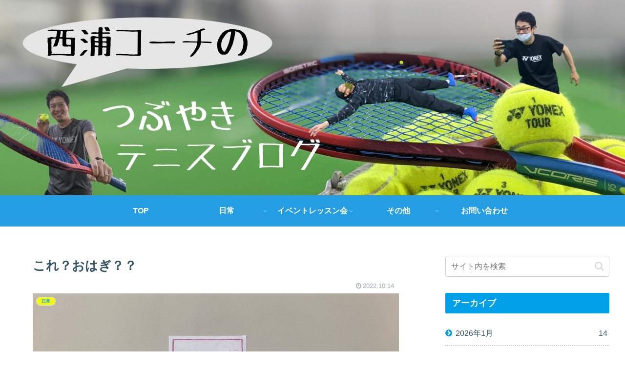

--- FILE ---
content_type: text/html; charset=utf-8
request_url: https://www.google.com/recaptcha/api2/anchor?ar=1&k=6LcSO7kaAAAAAPASZO-1hAaStN1Mq2gTb6tMO2Hz&co=aHR0cHM6Ly90dWJ1eWFraXRlbm5pcy5jb206NDQz&hl=en&v=PoyoqOPhxBO7pBk68S4YbpHZ&size=invisible&badge=inline&anchor-ms=20000&execute-ms=30000&cb=xxeudpguz40d
body_size: 48646
content:
<!DOCTYPE HTML><html dir="ltr" lang="en"><head><meta http-equiv="Content-Type" content="text/html; charset=UTF-8">
<meta http-equiv="X-UA-Compatible" content="IE=edge">
<title>reCAPTCHA</title>
<style type="text/css">
/* cyrillic-ext */
@font-face {
  font-family: 'Roboto';
  font-style: normal;
  font-weight: 400;
  font-stretch: 100%;
  src: url(//fonts.gstatic.com/s/roboto/v48/KFO7CnqEu92Fr1ME7kSn66aGLdTylUAMa3GUBHMdazTgWw.woff2) format('woff2');
  unicode-range: U+0460-052F, U+1C80-1C8A, U+20B4, U+2DE0-2DFF, U+A640-A69F, U+FE2E-FE2F;
}
/* cyrillic */
@font-face {
  font-family: 'Roboto';
  font-style: normal;
  font-weight: 400;
  font-stretch: 100%;
  src: url(//fonts.gstatic.com/s/roboto/v48/KFO7CnqEu92Fr1ME7kSn66aGLdTylUAMa3iUBHMdazTgWw.woff2) format('woff2');
  unicode-range: U+0301, U+0400-045F, U+0490-0491, U+04B0-04B1, U+2116;
}
/* greek-ext */
@font-face {
  font-family: 'Roboto';
  font-style: normal;
  font-weight: 400;
  font-stretch: 100%;
  src: url(//fonts.gstatic.com/s/roboto/v48/KFO7CnqEu92Fr1ME7kSn66aGLdTylUAMa3CUBHMdazTgWw.woff2) format('woff2');
  unicode-range: U+1F00-1FFF;
}
/* greek */
@font-face {
  font-family: 'Roboto';
  font-style: normal;
  font-weight: 400;
  font-stretch: 100%;
  src: url(//fonts.gstatic.com/s/roboto/v48/KFO7CnqEu92Fr1ME7kSn66aGLdTylUAMa3-UBHMdazTgWw.woff2) format('woff2');
  unicode-range: U+0370-0377, U+037A-037F, U+0384-038A, U+038C, U+038E-03A1, U+03A3-03FF;
}
/* math */
@font-face {
  font-family: 'Roboto';
  font-style: normal;
  font-weight: 400;
  font-stretch: 100%;
  src: url(//fonts.gstatic.com/s/roboto/v48/KFO7CnqEu92Fr1ME7kSn66aGLdTylUAMawCUBHMdazTgWw.woff2) format('woff2');
  unicode-range: U+0302-0303, U+0305, U+0307-0308, U+0310, U+0312, U+0315, U+031A, U+0326-0327, U+032C, U+032F-0330, U+0332-0333, U+0338, U+033A, U+0346, U+034D, U+0391-03A1, U+03A3-03A9, U+03B1-03C9, U+03D1, U+03D5-03D6, U+03F0-03F1, U+03F4-03F5, U+2016-2017, U+2034-2038, U+203C, U+2040, U+2043, U+2047, U+2050, U+2057, U+205F, U+2070-2071, U+2074-208E, U+2090-209C, U+20D0-20DC, U+20E1, U+20E5-20EF, U+2100-2112, U+2114-2115, U+2117-2121, U+2123-214F, U+2190, U+2192, U+2194-21AE, U+21B0-21E5, U+21F1-21F2, U+21F4-2211, U+2213-2214, U+2216-22FF, U+2308-230B, U+2310, U+2319, U+231C-2321, U+2336-237A, U+237C, U+2395, U+239B-23B7, U+23D0, U+23DC-23E1, U+2474-2475, U+25AF, U+25B3, U+25B7, U+25BD, U+25C1, U+25CA, U+25CC, U+25FB, U+266D-266F, U+27C0-27FF, U+2900-2AFF, U+2B0E-2B11, U+2B30-2B4C, U+2BFE, U+3030, U+FF5B, U+FF5D, U+1D400-1D7FF, U+1EE00-1EEFF;
}
/* symbols */
@font-face {
  font-family: 'Roboto';
  font-style: normal;
  font-weight: 400;
  font-stretch: 100%;
  src: url(//fonts.gstatic.com/s/roboto/v48/KFO7CnqEu92Fr1ME7kSn66aGLdTylUAMaxKUBHMdazTgWw.woff2) format('woff2');
  unicode-range: U+0001-000C, U+000E-001F, U+007F-009F, U+20DD-20E0, U+20E2-20E4, U+2150-218F, U+2190, U+2192, U+2194-2199, U+21AF, U+21E6-21F0, U+21F3, U+2218-2219, U+2299, U+22C4-22C6, U+2300-243F, U+2440-244A, U+2460-24FF, U+25A0-27BF, U+2800-28FF, U+2921-2922, U+2981, U+29BF, U+29EB, U+2B00-2BFF, U+4DC0-4DFF, U+FFF9-FFFB, U+10140-1018E, U+10190-1019C, U+101A0, U+101D0-101FD, U+102E0-102FB, U+10E60-10E7E, U+1D2C0-1D2D3, U+1D2E0-1D37F, U+1F000-1F0FF, U+1F100-1F1AD, U+1F1E6-1F1FF, U+1F30D-1F30F, U+1F315, U+1F31C, U+1F31E, U+1F320-1F32C, U+1F336, U+1F378, U+1F37D, U+1F382, U+1F393-1F39F, U+1F3A7-1F3A8, U+1F3AC-1F3AF, U+1F3C2, U+1F3C4-1F3C6, U+1F3CA-1F3CE, U+1F3D4-1F3E0, U+1F3ED, U+1F3F1-1F3F3, U+1F3F5-1F3F7, U+1F408, U+1F415, U+1F41F, U+1F426, U+1F43F, U+1F441-1F442, U+1F444, U+1F446-1F449, U+1F44C-1F44E, U+1F453, U+1F46A, U+1F47D, U+1F4A3, U+1F4B0, U+1F4B3, U+1F4B9, U+1F4BB, U+1F4BF, U+1F4C8-1F4CB, U+1F4D6, U+1F4DA, U+1F4DF, U+1F4E3-1F4E6, U+1F4EA-1F4ED, U+1F4F7, U+1F4F9-1F4FB, U+1F4FD-1F4FE, U+1F503, U+1F507-1F50B, U+1F50D, U+1F512-1F513, U+1F53E-1F54A, U+1F54F-1F5FA, U+1F610, U+1F650-1F67F, U+1F687, U+1F68D, U+1F691, U+1F694, U+1F698, U+1F6AD, U+1F6B2, U+1F6B9-1F6BA, U+1F6BC, U+1F6C6-1F6CF, U+1F6D3-1F6D7, U+1F6E0-1F6EA, U+1F6F0-1F6F3, U+1F6F7-1F6FC, U+1F700-1F7FF, U+1F800-1F80B, U+1F810-1F847, U+1F850-1F859, U+1F860-1F887, U+1F890-1F8AD, U+1F8B0-1F8BB, U+1F8C0-1F8C1, U+1F900-1F90B, U+1F93B, U+1F946, U+1F984, U+1F996, U+1F9E9, U+1FA00-1FA6F, U+1FA70-1FA7C, U+1FA80-1FA89, U+1FA8F-1FAC6, U+1FACE-1FADC, U+1FADF-1FAE9, U+1FAF0-1FAF8, U+1FB00-1FBFF;
}
/* vietnamese */
@font-face {
  font-family: 'Roboto';
  font-style: normal;
  font-weight: 400;
  font-stretch: 100%;
  src: url(//fonts.gstatic.com/s/roboto/v48/KFO7CnqEu92Fr1ME7kSn66aGLdTylUAMa3OUBHMdazTgWw.woff2) format('woff2');
  unicode-range: U+0102-0103, U+0110-0111, U+0128-0129, U+0168-0169, U+01A0-01A1, U+01AF-01B0, U+0300-0301, U+0303-0304, U+0308-0309, U+0323, U+0329, U+1EA0-1EF9, U+20AB;
}
/* latin-ext */
@font-face {
  font-family: 'Roboto';
  font-style: normal;
  font-weight: 400;
  font-stretch: 100%;
  src: url(//fonts.gstatic.com/s/roboto/v48/KFO7CnqEu92Fr1ME7kSn66aGLdTylUAMa3KUBHMdazTgWw.woff2) format('woff2');
  unicode-range: U+0100-02BA, U+02BD-02C5, U+02C7-02CC, U+02CE-02D7, U+02DD-02FF, U+0304, U+0308, U+0329, U+1D00-1DBF, U+1E00-1E9F, U+1EF2-1EFF, U+2020, U+20A0-20AB, U+20AD-20C0, U+2113, U+2C60-2C7F, U+A720-A7FF;
}
/* latin */
@font-face {
  font-family: 'Roboto';
  font-style: normal;
  font-weight: 400;
  font-stretch: 100%;
  src: url(//fonts.gstatic.com/s/roboto/v48/KFO7CnqEu92Fr1ME7kSn66aGLdTylUAMa3yUBHMdazQ.woff2) format('woff2');
  unicode-range: U+0000-00FF, U+0131, U+0152-0153, U+02BB-02BC, U+02C6, U+02DA, U+02DC, U+0304, U+0308, U+0329, U+2000-206F, U+20AC, U+2122, U+2191, U+2193, U+2212, U+2215, U+FEFF, U+FFFD;
}
/* cyrillic-ext */
@font-face {
  font-family: 'Roboto';
  font-style: normal;
  font-weight: 500;
  font-stretch: 100%;
  src: url(//fonts.gstatic.com/s/roboto/v48/KFO7CnqEu92Fr1ME7kSn66aGLdTylUAMa3GUBHMdazTgWw.woff2) format('woff2');
  unicode-range: U+0460-052F, U+1C80-1C8A, U+20B4, U+2DE0-2DFF, U+A640-A69F, U+FE2E-FE2F;
}
/* cyrillic */
@font-face {
  font-family: 'Roboto';
  font-style: normal;
  font-weight: 500;
  font-stretch: 100%;
  src: url(//fonts.gstatic.com/s/roboto/v48/KFO7CnqEu92Fr1ME7kSn66aGLdTylUAMa3iUBHMdazTgWw.woff2) format('woff2');
  unicode-range: U+0301, U+0400-045F, U+0490-0491, U+04B0-04B1, U+2116;
}
/* greek-ext */
@font-face {
  font-family: 'Roboto';
  font-style: normal;
  font-weight: 500;
  font-stretch: 100%;
  src: url(//fonts.gstatic.com/s/roboto/v48/KFO7CnqEu92Fr1ME7kSn66aGLdTylUAMa3CUBHMdazTgWw.woff2) format('woff2');
  unicode-range: U+1F00-1FFF;
}
/* greek */
@font-face {
  font-family: 'Roboto';
  font-style: normal;
  font-weight: 500;
  font-stretch: 100%;
  src: url(//fonts.gstatic.com/s/roboto/v48/KFO7CnqEu92Fr1ME7kSn66aGLdTylUAMa3-UBHMdazTgWw.woff2) format('woff2');
  unicode-range: U+0370-0377, U+037A-037F, U+0384-038A, U+038C, U+038E-03A1, U+03A3-03FF;
}
/* math */
@font-face {
  font-family: 'Roboto';
  font-style: normal;
  font-weight: 500;
  font-stretch: 100%;
  src: url(//fonts.gstatic.com/s/roboto/v48/KFO7CnqEu92Fr1ME7kSn66aGLdTylUAMawCUBHMdazTgWw.woff2) format('woff2');
  unicode-range: U+0302-0303, U+0305, U+0307-0308, U+0310, U+0312, U+0315, U+031A, U+0326-0327, U+032C, U+032F-0330, U+0332-0333, U+0338, U+033A, U+0346, U+034D, U+0391-03A1, U+03A3-03A9, U+03B1-03C9, U+03D1, U+03D5-03D6, U+03F0-03F1, U+03F4-03F5, U+2016-2017, U+2034-2038, U+203C, U+2040, U+2043, U+2047, U+2050, U+2057, U+205F, U+2070-2071, U+2074-208E, U+2090-209C, U+20D0-20DC, U+20E1, U+20E5-20EF, U+2100-2112, U+2114-2115, U+2117-2121, U+2123-214F, U+2190, U+2192, U+2194-21AE, U+21B0-21E5, U+21F1-21F2, U+21F4-2211, U+2213-2214, U+2216-22FF, U+2308-230B, U+2310, U+2319, U+231C-2321, U+2336-237A, U+237C, U+2395, U+239B-23B7, U+23D0, U+23DC-23E1, U+2474-2475, U+25AF, U+25B3, U+25B7, U+25BD, U+25C1, U+25CA, U+25CC, U+25FB, U+266D-266F, U+27C0-27FF, U+2900-2AFF, U+2B0E-2B11, U+2B30-2B4C, U+2BFE, U+3030, U+FF5B, U+FF5D, U+1D400-1D7FF, U+1EE00-1EEFF;
}
/* symbols */
@font-face {
  font-family: 'Roboto';
  font-style: normal;
  font-weight: 500;
  font-stretch: 100%;
  src: url(//fonts.gstatic.com/s/roboto/v48/KFO7CnqEu92Fr1ME7kSn66aGLdTylUAMaxKUBHMdazTgWw.woff2) format('woff2');
  unicode-range: U+0001-000C, U+000E-001F, U+007F-009F, U+20DD-20E0, U+20E2-20E4, U+2150-218F, U+2190, U+2192, U+2194-2199, U+21AF, U+21E6-21F0, U+21F3, U+2218-2219, U+2299, U+22C4-22C6, U+2300-243F, U+2440-244A, U+2460-24FF, U+25A0-27BF, U+2800-28FF, U+2921-2922, U+2981, U+29BF, U+29EB, U+2B00-2BFF, U+4DC0-4DFF, U+FFF9-FFFB, U+10140-1018E, U+10190-1019C, U+101A0, U+101D0-101FD, U+102E0-102FB, U+10E60-10E7E, U+1D2C0-1D2D3, U+1D2E0-1D37F, U+1F000-1F0FF, U+1F100-1F1AD, U+1F1E6-1F1FF, U+1F30D-1F30F, U+1F315, U+1F31C, U+1F31E, U+1F320-1F32C, U+1F336, U+1F378, U+1F37D, U+1F382, U+1F393-1F39F, U+1F3A7-1F3A8, U+1F3AC-1F3AF, U+1F3C2, U+1F3C4-1F3C6, U+1F3CA-1F3CE, U+1F3D4-1F3E0, U+1F3ED, U+1F3F1-1F3F3, U+1F3F5-1F3F7, U+1F408, U+1F415, U+1F41F, U+1F426, U+1F43F, U+1F441-1F442, U+1F444, U+1F446-1F449, U+1F44C-1F44E, U+1F453, U+1F46A, U+1F47D, U+1F4A3, U+1F4B0, U+1F4B3, U+1F4B9, U+1F4BB, U+1F4BF, U+1F4C8-1F4CB, U+1F4D6, U+1F4DA, U+1F4DF, U+1F4E3-1F4E6, U+1F4EA-1F4ED, U+1F4F7, U+1F4F9-1F4FB, U+1F4FD-1F4FE, U+1F503, U+1F507-1F50B, U+1F50D, U+1F512-1F513, U+1F53E-1F54A, U+1F54F-1F5FA, U+1F610, U+1F650-1F67F, U+1F687, U+1F68D, U+1F691, U+1F694, U+1F698, U+1F6AD, U+1F6B2, U+1F6B9-1F6BA, U+1F6BC, U+1F6C6-1F6CF, U+1F6D3-1F6D7, U+1F6E0-1F6EA, U+1F6F0-1F6F3, U+1F6F7-1F6FC, U+1F700-1F7FF, U+1F800-1F80B, U+1F810-1F847, U+1F850-1F859, U+1F860-1F887, U+1F890-1F8AD, U+1F8B0-1F8BB, U+1F8C0-1F8C1, U+1F900-1F90B, U+1F93B, U+1F946, U+1F984, U+1F996, U+1F9E9, U+1FA00-1FA6F, U+1FA70-1FA7C, U+1FA80-1FA89, U+1FA8F-1FAC6, U+1FACE-1FADC, U+1FADF-1FAE9, U+1FAF0-1FAF8, U+1FB00-1FBFF;
}
/* vietnamese */
@font-face {
  font-family: 'Roboto';
  font-style: normal;
  font-weight: 500;
  font-stretch: 100%;
  src: url(//fonts.gstatic.com/s/roboto/v48/KFO7CnqEu92Fr1ME7kSn66aGLdTylUAMa3OUBHMdazTgWw.woff2) format('woff2');
  unicode-range: U+0102-0103, U+0110-0111, U+0128-0129, U+0168-0169, U+01A0-01A1, U+01AF-01B0, U+0300-0301, U+0303-0304, U+0308-0309, U+0323, U+0329, U+1EA0-1EF9, U+20AB;
}
/* latin-ext */
@font-face {
  font-family: 'Roboto';
  font-style: normal;
  font-weight: 500;
  font-stretch: 100%;
  src: url(//fonts.gstatic.com/s/roboto/v48/KFO7CnqEu92Fr1ME7kSn66aGLdTylUAMa3KUBHMdazTgWw.woff2) format('woff2');
  unicode-range: U+0100-02BA, U+02BD-02C5, U+02C7-02CC, U+02CE-02D7, U+02DD-02FF, U+0304, U+0308, U+0329, U+1D00-1DBF, U+1E00-1E9F, U+1EF2-1EFF, U+2020, U+20A0-20AB, U+20AD-20C0, U+2113, U+2C60-2C7F, U+A720-A7FF;
}
/* latin */
@font-face {
  font-family: 'Roboto';
  font-style: normal;
  font-weight: 500;
  font-stretch: 100%;
  src: url(//fonts.gstatic.com/s/roboto/v48/KFO7CnqEu92Fr1ME7kSn66aGLdTylUAMa3yUBHMdazQ.woff2) format('woff2');
  unicode-range: U+0000-00FF, U+0131, U+0152-0153, U+02BB-02BC, U+02C6, U+02DA, U+02DC, U+0304, U+0308, U+0329, U+2000-206F, U+20AC, U+2122, U+2191, U+2193, U+2212, U+2215, U+FEFF, U+FFFD;
}
/* cyrillic-ext */
@font-face {
  font-family: 'Roboto';
  font-style: normal;
  font-weight: 900;
  font-stretch: 100%;
  src: url(//fonts.gstatic.com/s/roboto/v48/KFO7CnqEu92Fr1ME7kSn66aGLdTylUAMa3GUBHMdazTgWw.woff2) format('woff2');
  unicode-range: U+0460-052F, U+1C80-1C8A, U+20B4, U+2DE0-2DFF, U+A640-A69F, U+FE2E-FE2F;
}
/* cyrillic */
@font-face {
  font-family: 'Roboto';
  font-style: normal;
  font-weight: 900;
  font-stretch: 100%;
  src: url(//fonts.gstatic.com/s/roboto/v48/KFO7CnqEu92Fr1ME7kSn66aGLdTylUAMa3iUBHMdazTgWw.woff2) format('woff2');
  unicode-range: U+0301, U+0400-045F, U+0490-0491, U+04B0-04B1, U+2116;
}
/* greek-ext */
@font-face {
  font-family: 'Roboto';
  font-style: normal;
  font-weight: 900;
  font-stretch: 100%;
  src: url(//fonts.gstatic.com/s/roboto/v48/KFO7CnqEu92Fr1ME7kSn66aGLdTylUAMa3CUBHMdazTgWw.woff2) format('woff2');
  unicode-range: U+1F00-1FFF;
}
/* greek */
@font-face {
  font-family: 'Roboto';
  font-style: normal;
  font-weight: 900;
  font-stretch: 100%;
  src: url(//fonts.gstatic.com/s/roboto/v48/KFO7CnqEu92Fr1ME7kSn66aGLdTylUAMa3-UBHMdazTgWw.woff2) format('woff2');
  unicode-range: U+0370-0377, U+037A-037F, U+0384-038A, U+038C, U+038E-03A1, U+03A3-03FF;
}
/* math */
@font-face {
  font-family: 'Roboto';
  font-style: normal;
  font-weight: 900;
  font-stretch: 100%;
  src: url(//fonts.gstatic.com/s/roboto/v48/KFO7CnqEu92Fr1ME7kSn66aGLdTylUAMawCUBHMdazTgWw.woff2) format('woff2');
  unicode-range: U+0302-0303, U+0305, U+0307-0308, U+0310, U+0312, U+0315, U+031A, U+0326-0327, U+032C, U+032F-0330, U+0332-0333, U+0338, U+033A, U+0346, U+034D, U+0391-03A1, U+03A3-03A9, U+03B1-03C9, U+03D1, U+03D5-03D6, U+03F0-03F1, U+03F4-03F5, U+2016-2017, U+2034-2038, U+203C, U+2040, U+2043, U+2047, U+2050, U+2057, U+205F, U+2070-2071, U+2074-208E, U+2090-209C, U+20D0-20DC, U+20E1, U+20E5-20EF, U+2100-2112, U+2114-2115, U+2117-2121, U+2123-214F, U+2190, U+2192, U+2194-21AE, U+21B0-21E5, U+21F1-21F2, U+21F4-2211, U+2213-2214, U+2216-22FF, U+2308-230B, U+2310, U+2319, U+231C-2321, U+2336-237A, U+237C, U+2395, U+239B-23B7, U+23D0, U+23DC-23E1, U+2474-2475, U+25AF, U+25B3, U+25B7, U+25BD, U+25C1, U+25CA, U+25CC, U+25FB, U+266D-266F, U+27C0-27FF, U+2900-2AFF, U+2B0E-2B11, U+2B30-2B4C, U+2BFE, U+3030, U+FF5B, U+FF5D, U+1D400-1D7FF, U+1EE00-1EEFF;
}
/* symbols */
@font-face {
  font-family: 'Roboto';
  font-style: normal;
  font-weight: 900;
  font-stretch: 100%;
  src: url(//fonts.gstatic.com/s/roboto/v48/KFO7CnqEu92Fr1ME7kSn66aGLdTylUAMaxKUBHMdazTgWw.woff2) format('woff2');
  unicode-range: U+0001-000C, U+000E-001F, U+007F-009F, U+20DD-20E0, U+20E2-20E4, U+2150-218F, U+2190, U+2192, U+2194-2199, U+21AF, U+21E6-21F0, U+21F3, U+2218-2219, U+2299, U+22C4-22C6, U+2300-243F, U+2440-244A, U+2460-24FF, U+25A0-27BF, U+2800-28FF, U+2921-2922, U+2981, U+29BF, U+29EB, U+2B00-2BFF, U+4DC0-4DFF, U+FFF9-FFFB, U+10140-1018E, U+10190-1019C, U+101A0, U+101D0-101FD, U+102E0-102FB, U+10E60-10E7E, U+1D2C0-1D2D3, U+1D2E0-1D37F, U+1F000-1F0FF, U+1F100-1F1AD, U+1F1E6-1F1FF, U+1F30D-1F30F, U+1F315, U+1F31C, U+1F31E, U+1F320-1F32C, U+1F336, U+1F378, U+1F37D, U+1F382, U+1F393-1F39F, U+1F3A7-1F3A8, U+1F3AC-1F3AF, U+1F3C2, U+1F3C4-1F3C6, U+1F3CA-1F3CE, U+1F3D4-1F3E0, U+1F3ED, U+1F3F1-1F3F3, U+1F3F5-1F3F7, U+1F408, U+1F415, U+1F41F, U+1F426, U+1F43F, U+1F441-1F442, U+1F444, U+1F446-1F449, U+1F44C-1F44E, U+1F453, U+1F46A, U+1F47D, U+1F4A3, U+1F4B0, U+1F4B3, U+1F4B9, U+1F4BB, U+1F4BF, U+1F4C8-1F4CB, U+1F4D6, U+1F4DA, U+1F4DF, U+1F4E3-1F4E6, U+1F4EA-1F4ED, U+1F4F7, U+1F4F9-1F4FB, U+1F4FD-1F4FE, U+1F503, U+1F507-1F50B, U+1F50D, U+1F512-1F513, U+1F53E-1F54A, U+1F54F-1F5FA, U+1F610, U+1F650-1F67F, U+1F687, U+1F68D, U+1F691, U+1F694, U+1F698, U+1F6AD, U+1F6B2, U+1F6B9-1F6BA, U+1F6BC, U+1F6C6-1F6CF, U+1F6D3-1F6D7, U+1F6E0-1F6EA, U+1F6F0-1F6F3, U+1F6F7-1F6FC, U+1F700-1F7FF, U+1F800-1F80B, U+1F810-1F847, U+1F850-1F859, U+1F860-1F887, U+1F890-1F8AD, U+1F8B0-1F8BB, U+1F8C0-1F8C1, U+1F900-1F90B, U+1F93B, U+1F946, U+1F984, U+1F996, U+1F9E9, U+1FA00-1FA6F, U+1FA70-1FA7C, U+1FA80-1FA89, U+1FA8F-1FAC6, U+1FACE-1FADC, U+1FADF-1FAE9, U+1FAF0-1FAF8, U+1FB00-1FBFF;
}
/* vietnamese */
@font-face {
  font-family: 'Roboto';
  font-style: normal;
  font-weight: 900;
  font-stretch: 100%;
  src: url(//fonts.gstatic.com/s/roboto/v48/KFO7CnqEu92Fr1ME7kSn66aGLdTylUAMa3OUBHMdazTgWw.woff2) format('woff2');
  unicode-range: U+0102-0103, U+0110-0111, U+0128-0129, U+0168-0169, U+01A0-01A1, U+01AF-01B0, U+0300-0301, U+0303-0304, U+0308-0309, U+0323, U+0329, U+1EA0-1EF9, U+20AB;
}
/* latin-ext */
@font-face {
  font-family: 'Roboto';
  font-style: normal;
  font-weight: 900;
  font-stretch: 100%;
  src: url(//fonts.gstatic.com/s/roboto/v48/KFO7CnqEu92Fr1ME7kSn66aGLdTylUAMa3KUBHMdazTgWw.woff2) format('woff2');
  unicode-range: U+0100-02BA, U+02BD-02C5, U+02C7-02CC, U+02CE-02D7, U+02DD-02FF, U+0304, U+0308, U+0329, U+1D00-1DBF, U+1E00-1E9F, U+1EF2-1EFF, U+2020, U+20A0-20AB, U+20AD-20C0, U+2113, U+2C60-2C7F, U+A720-A7FF;
}
/* latin */
@font-face {
  font-family: 'Roboto';
  font-style: normal;
  font-weight: 900;
  font-stretch: 100%;
  src: url(//fonts.gstatic.com/s/roboto/v48/KFO7CnqEu92Fr1ME7kSn66aGLdTylUAMa3yUBHMdazQ.woff2) format('woff2');
  unicode-range: U+0000-00FF, U+0131, U+0152-0153, U+02BB-02BC, U+02C6, U+02DA, U+02DC, U+0304, U+0308, U+0329, U+2000-206F, U+20AC, U+2122, U+2191, U+2193, U+2212, U+2215, U+FEFF, U+FFFD;
}

</style>
<link rel="stylesheet" type="text/css" href="https://www.gstatic.com/recaptcha/releases/PoyoqOPhxBO7pBk68S4YbpHZ/styles__ltr.css">
<script nonce="rPz-TQlghoUoyhNvL7oXnA" type="text/javascript">window['__recaptcha_api'] = 'https://www.google.com/recaptcha/api2/';</script>
<script type="text/javascript" src="https://www.gstatic.com/recaptcha/releases/PoyoqOPhxBO7pBk68S4YbpHZ/recaptcha__en.js" nonce="rPz-TQlghoUoyhNvL7oXnA">
      
    </script></head>
<body><div id="rc-anchor-alert" class="rc-anchor-alert"></div>
<input type="hidden" id="recaptcha-token" value="[base64]">
<script type="text/javascript" nonce="rPz-TQlghoUoyhNvL7oXnA">
      recaptcha.anchor.Main.init("[\x22ainput\x22,[\x22bgdata\x22,\x22\x22,\[base64]/[base64]/[base64]/[base64]/[base64]/[base64]/[base64]/[base64]/[base64]/[base64]\\u003d\x22,\[base64]\\u003d\x22,\x22KcOWe8KgYMKCdsOjFipLW8OSw6TDtMOowpvCj8KHbXtibMKAeVdPwrDDmsKVwrPCjMKYB8OPGDhsVAYTc3tSbsOAUMKZwrfCpsKWwqgEw77CqMOtw6hRfcOeYMOJbsOdw7Qew5/ChMOewqzDsMOswpspJUPCl1bChcORb1PCp8K1w7DDtybDr0bCjcK6wo1yJ8OvXMOzw7PCnybDlgZ5wo/Do8KrUcO9w7nDvsOBw7RJMMOtw5rDmcOcN8Kmwr5QdMKAejvDk8Kqw4bCiycSw4HDhMKTaGXDm2XDs8Kqw4V0w4oDMMKRw55AesOtdxrCvMK/[base64]/[base64]/woFLWTUCwoHDmWzCsypzU8KScsKAwrDCicOIw60iwoLCk8K4w7MbQiddESZhwoVTw47DqcO5fMKEJA3CjcKFwpXDtMObLMOYT8OeFMKhasK8aAHDlBjCqzbDgE3CksOTNQzDhlrDhcK9w4EmwpLDiQN4wpXDsMOXQ8KvflFBeE0nw7xfU8KNwq/DtmVTD8KzwoAjw44yDXzCg11fe1orADvCoXtXajPDsTDDk3x4w5/DnUtvw4jCv8KoQ2VFwoTCosKow5F0w5N9w7RIUMOnwqzCiBbDmlfCk0Vdw6TDmWDDl8Ktwq0Ewrk/[base64]/wpPCtsKwIiPCl8OEAT8EwqMUOwwkw5Qvc0nCuQTDhDInHsOXWsKww7DDl2PDtcO5w6vDpnPDg1fDlnzClcK5w4xew7MVC0sVG8OPwr/Chx3Cl8Okwq3CkRR7M3J5ahTDiH1mwoXDtnVlwp5SEXHCrsKNw4zChMONTn3CiCPCvsK6QcOEN3sHwozDkMO8wrrCuUo2JsOaEcOGw4LCh1/CnQ3DnVnCswrCozNUJcKTCHZVEzM2wrFsXsOvw7IjQ8O/WyMOQlrDthjCpsKXBzzCmBI3BsKzDkHDiMOfEjnDj8OcC8O3HDAWw5/DvsOQUBnCgcOZQmnDvEMVwrNswqs9wplawrwAwrkdSUrCrFvDlsOFGzk6PgLCksKXwrcvBQfCssOhSFnCtDXDg8KPLsK5AMKcB8OewrQQwofDuGrCoh/DqlwHw5PCqcO+cVJiwpleeMOSDsOiw5BqA8OOKV5XYnxEw5lxMVjClATCsMK1Vl3DisKiwq7DqMKPdGAqwpDDj8Oxw7nCnwTCvis/PWxhfMO3HMOTDMK4T8K+wpZCwrrCicOFccKzIQTCjgUpwo1qd8Kew5zCocKKwpdww4BoWmDDqnjCki/CvjTCgyQSwqInK2QQPCI7wowZCcORwpvDumLDpMOWHn/[base64]/CjcOgw7/CjCsHXsKHwqDDilBdBxLCtCctwo5GBsKoTXdpRE7DjXlFw6Bjwp/DhBnDs2ckwrJfIHPCulTCnsOywpt8U1PDp8KwwpLCiMOAw741fcO8VgzDusO7MTtNw4A4aB9BZcOOIMKbM1/DuAxhRlHCvFtaw699H1zDtMOWBsOBwqvDokbChMOKw57ClMKMFzAdwoXCtsKiwo5gwrpbJsKDOsO4RMOCw6JMwrXDuxfCvcOEDzTCnE/CnMKFTTfDpcK8a8Oew5zCg8OuwpkTwo1xSEvDk8OKEQgWwpnCtwvCt1/DhgkiEyFIwrLDuFMZd2/Dk1TDpMOCcBdwwrUmIAIcL8KOAsOjYGrCk3jDoMOOw4AZwodiT1ZXw6Ycw6DDpRrDqF9BBsOaICJjwr13PcK0HsOYwrTClC1Aw64Sw4vClBXCt07DtcK/L2fDvnrCpzNGwrkaYS/CkcKzwps8S8O4w7HDiF7CjnzCuhxJZcOfWcOZU8OkWDg1I1N2wpESwpHDpBIlO8OSwpHDoMOzwqkQXMKTLsOSw7ZPw4ksFsOawqrDoTXCugnClcO2N1TCr8KMTsKNw6jCsTE/CXHCqR3Do8ONwpJ0IMOfLcKsw6hEw6pqQ2nCh8O/[base64]/woMWEADCssObRT8JwoPCtghdwpnDmwZELFQkw5gOw690RcOSPVvCv37DgMO/[base64]/CicKiw4vDtsOpWB5Qwo/Dj1AEFH8ww7TDjMO+wojCnkBpaFjDhRXCj8KzA8KeE1BJw7LDscKRG8KJwrNJw69kw7/[base64]/ClSrClSzDm2DDoDbDr8OrAnpFbhBhwrzDuFdpw7jCgsOGwqNPwp/[base64]/U8K4DHVAw40qw5rCq8Oaw6nCiXDCv2RMYWRyw6bCkhxGwrpjUMKgwrJGEcOdP10Hfk4OesKGwojCsgMgIMKswqxzcsOQHMOCw5DDk2Ryw7zCscKaw5J1w5IAecOswpLChgzCo8K8wrvDr8O6RMKxey/DvCvCjgvDisKdw4DCpsO+w4JOw7sxw6nDhhTCucO0wrPCllHDpsKHGWsUwqI/w59AfMKuwr4xeMKfw6vDijPCjHfDlz0Ww41uwrXDmhfDlcKsR8OXwqfDisK1w4sJKjDClg9AwqNKwoxCwqpLw7s1BcKHHF/CncO2w4PCrsKGF2INwpMOXGUDw4fCvXXCkH0mHsKPCkXDly/DjMKIwpbDuAYXwpDCusK5w6xuT8KnwqHDnDTDslLDnjwEwqzCt0PDg2kWLcK6EsKTwrfCozrDnBrDo8KBw6UDwrVVCMOWw7cAwrEFWcKIw6IsEcO/[base64]/[base64]/CmsOSw4jDnsO0w7VRw4cvwrBLw6xbw4/Ct0FLwq1wECPCscOdK8KswpRAwojCqDt/w6J8w6fDq3nCrTvCmMKhwpZaIcOtYcK6NjPCh8K+fsKbw7lMw6bCuw5iwq9bK2fDjRpxw4IRDi5OX1vCn8KawozDg8OXUgJXwprCqGcZaMOvBjVww55zwpbCvxvCk3rDg3rChsOMwpMPw5dRwobCgMO9YsOFeT/CnsKHwqgcw4pDw7hbw7xuw4kvwr1Lw7AjCX5xw6RiJzENex/DsmUpw7HDjcKgwqbCvsKmSMOGFMOAw7V3wqpIWUbCjzA6GFQ7w5XDjQcewr/[base64]/DkMKXwrEqw6bCr8K2wohywph1w5lVB8Kqw40/eMKLw48kJULDsB1uFzXCsQfCrwo+w5LClBHDiMKNw4/CnToLYMKUV3E5VMOkV8OKwrjDicO7w64fw6TCvsORaxDCgGN1w5/ClF5XIsKzwrd0w7nCkmXCuAd+bhlkw6HDi8KZwoRNwpMbworDssKuMXXDtMKGwrtmwooLIMKCMADDqcKiwqLCrcOWwqLDunkCw6LCnjo/wqc1Zx3Cr8OKdS5ZBXo4OMOlQcOdBmZUJsKrw7bDn0VxwrkIPk7Ci0R8w6fCs1rDv8KDCzYiw7LCv19wwqLCqCdle2PDlhvDn0bClMOYw7vDv8OzLyPDghnDm8KbIRNmwojCoHV/w6g0csKZbcKzRB4nwplPWsOGKW4Ew6oiwrnDvMO2KsOmclrCjAbCnAzDpmrDmsKRwrbDrcOrwqxpHsOZOQhsaEsQJQTCkx/[base64]/[base64]/Co8KAFGF/CTXDuMOBJMOFNEEVCF3DvMOsSkNbOTgdwq0zwpAOXsOAw5kbw7XDr384eWLCscKGw4AgwqQCFQoewpPCssKSF8OgCjvCoMO5w6DChsKiw5bDp8KywqTCgH7DssKNwr0JwrjCk8OtI3rDtSNDcsO/[base64]/UDoww6YuacK5w7XDtS0/UiPCgsKGc13DvMOMw6tLfz53BAHCiTzDtcKkw7nDpMOSP8ODw4wXw6DDi8KUIMOzfsOHK3hDw7d6B8OBwrxPw4TCm1TCp8KdPsKVwrnChWXDg33CrMKvXmZtwpITdzjCmkjDnBLChcOnFAxDwpfDokDCmcOnwqTDucK1Fw03WcO/[base64]/[base64]/CucOPw78kPQ3CvXbDu8KVVcKZw4Yew7BRw7HCgsOZw5l1VhXCpSloSC4Dwo/ChsKZC8OcwpXCt39hwqoSBGPDlsO/RsOdMsKsQcKCw5vChSt7w6XCu8K4wp5wworCgWXDkMKxY8Okw7Uowq7ClTXDhhh/a03ChMOWwoN/Qm/[base64]/[base64]/[base64]/[base64]/Cp2Q3K8OxaWUpwoY9PcKEZjnCtMKSZyTDtFMgwrVBRsK8ecOhw4R5bsOabiTDm3YPwqAVwpFOVSpiDMK/Y8K8wr9UZsKmT8Omen0AwrPDjjbCnMKXwoxoCnonQhsfw6zDvsOww5LChsOEZGDDmUlkdsOQw65eecOdw6PDvEoMw7rCsMORBShgwrpEcMO4MMK+wp9XM3zDqGBHScOvAg7CjsOyLcKre3HDrVnDjcOoWS0Hw69Twq/[base64]/wokmD8K8wrthwrrCusOTV8OUAQTDl1goPcOAw7s+w71Qw59bwqJgwovCuHNSZsOtWcObwr00w4nDvsOrB8K6UwzDmcKKw6rDgcKhwo0sCsK+w5vDrzA4B8OHwpI8VDpafMKFwrRqGQNYw4kmwpIwwrvDicKBw7BDw6lQw6vCgRx/UMKew5zCucKXw7LDng7Ck8KJPE07w7cBN8Kaw4ULKEnCs2vCvHAtwrvDsWLDn0zCicKmYMOxwqN5woLCtU7DukXDgMKkAgDDqMOvQcK2wp/Dg29De3TChsO9J1/[base64]/CpMOQC8Kqw53CplPCnCU/ElbCsF8QK1bDpTzCmGnDsjPCg8Krw6hqw4DCk8ObwoEJw4slRHwQwqksMsOZZcOtJcKlwq4Mwq81w5TCjQzDiMKRE8O9w4rCv8OOw7pVR27CkSDCosOww6XDsCQdYHl8wo0gEsK5wqdCeMOZw7pBwrITDMO/KRcYwp7Dv8KUKMO2w7FIYxfCvCXCjQLClmkNHzvCunLCgMOkdEcgw6FLwpLCmWNYSTUrTsKYAQ3CjcOiRcOqw5BzS8OGwosowqbDsMOzw74fw7Ajw5YFUcKYw60VNFXCiTh6woUvw6nCqcO2ODMXTMOPNwvDtm/Dly0gBTk3wp9jwonCrj7Cvx7CjAUuwqvClFnCgE5AwrRWwoTCkCjCj8KYw4gkV2obEMOBw5rCtMKQwrXDk8O2wobDpUQlL8K5w6x+w4PCssOpDW5sw7/[base64]/DjsKWXsK3TwrDkBjCpxjDlMO2wqvChQHDjcK1woXCtMOuLMOBEMO6FmjDtHshaMOlw6zDkMKgw4TDjsKOw7x2wrtUw5XDicKHasK/wr3CuHLCj8KodwrDncOQw7g/Cx/[base64]/DoiZJw69LwqLCtA9Gc8OIwpzCqcOaBcKIwpHDtsKLLcKpwpzCiHJgAjZfVhbCjsKow6J1CsKnBAFPwrHDlGDDojjDgXM/d8KHw7sVcsKIwq8Kw5zDpcOdaD/DusKudTjCs2/[base64]/Drk3DqCpLJhnCuMO8wpUmSCwLwonCh1lswozCjcKwJcKGwokJw4lYwoVNwot7wrDDsG3DoXjDoRDDqgTCnhlVO8ONTcKjfkTDsgXDrxsED8KewrfCgMKCwq0JdsOJAsOWwrfClMKMK3PDmMOswpYRw4Jlw7DCssOhbW/ChcKMVMOswojCtMOLwqQWwp4CAm/[base64]/eylKw4xsw4bDo2olScKlH2Qnwp1zJHjCnQTDjsOWwqkxwqLCkMOowpzCuV7Dll5/wrIoesO/w6gLw7jDvcO/OcOWw57CtT5Zwqwqb8ORwrIsd1Yrw4DDnMOdHMOvw5I2egLCoMK5NcKXw7rDv8Ojw4tiVcOrwo/CkMO/bsK6RF/DlMOfwpnCjATDvyzDr8Kuwp/[base64]/[base64]/DqSXDqxDCvj99LcKdAFHDrT5qw55lw6N/w5bDoD8rw58Cwo3DnsOQw54ew5vCs8OqExhwKsOze8KYHsK0wrXDglLCpQbDgio1woTDsW7DgFFOVcKLw63DoMKjw6TCosKIw57Cu8OLN8KawpXCmg/DjhbDv8KLSsKHNsOTegpVwqXDukvDlcKJD8OJKMOCNTsJH8KNfsKxUjHDvzxtTsKKw73DkMOYw5/CszAJw6AFwrc6w7N6w6DCkzTDu24Uw5nDv1jCmsO4UE99woddwrsCw7RWDMOywpc5AsOowoHCq8KHYcKJNwNmw6jCqcK7Iz18H1HCh8K7w4jCiC3DhQbDrcKzPinDtMOWw4/[base64]/[base64]/DgMOfw4EpHyhZwoROV8OwYS/DscO0EX46w4bCiGo+DMODQknDm8O4w4vCtzHDrXrDqsOswqPDvUYTFsKtJmDDjWLDpMKcwohwwonDkMKFwq8BTSzCnj4Sw71cFMOHQk9da8K1wp1kS8OSwoXDnMONbAPClsKJwpzDpADDm8OHw6TDncKtw54EwqR0F3Zkw5XDuVZ/asOjw7jCk8KbGsO/w5zDv8O3wpJAHw85NsKaYMKowrIcO8OAPMOiIMONw6XDkHTCh3TDq8KywrXCi8KmwqJaQMOVwpXDj3c7ACvCq3k+w6cRwrAmworCrkjCscO/w6HDn0xfwprChMKqKwPCm8KQw4tewofCgg1aw61qwowhw7xAw4HDoMOJDcOzwqIpw4R7A8KeXMKFCSbDmkjDhMOWL8KueMOhw4xKw7c1SMOjw5cPwrxqw74NB8KAwqzCsMOnV3EDw6cOwpvDgMOdHsOWw7/CicKVw4dHwrzDr8KVw63Dr8KtCQYCw7VUw4sACjoGw7hYYMKMYcOuwph4w4pcwp3CtMOTw7wmMMOJwo/Dr8KTYlzDv8K9Eylew7scE2fCv8KtVsO/w7PCpsO4w47Djnszw4nCocO+wq5Rw6XDvDDCo8Osw4nCs8OCwqNNEB3DozNBVsKkA8KobsKBY8KpXMOTwoNzSlrCpcKqUMOCT3ZuDsKTw4UOw6PCpsK2w6c9w5LCrMK/w7HDlG5hYiBsaDlLJx7Dv8OWwp7CkcOcaAp0PQPDisK2J2RPw4pLXyZgw5U9Fx8OL8Kbw4PCrQoVVMOvasO9X8Olw5NHw4fCpxM+w6PDgsO6JcKuNcK6L8OHwr8VYxDCkHrCpsKff8OUHS/DnU8MCH54wogIw4DDi8K1w4NHQ8KUwpRiw4bCvCpbwpHDsBTCpsKOERMBw7paF0wUw6rCiWjCjsKYeMKKDwhtSsKMwqXCnR3DnsK3AcKLw7HDpGvDo1ckHcKsPU3CisKKwocMwo7DiWjDrnNJw7c9Ui/DhMK7IsO2w5jCgAVzRg1WWcKmdMKaKRXDt8OvOsKPw6xvA8KbwpxzecKKwqYtW1TDv8OWw47CssOHw5BxSQlgwprDn1wWRnjCtQ0/wopTwpzDhWhcwo8IGAF8w5s+wpjDtcO6w5vDjwRrwog6NcKKw7wDMsK8wqbCucKGOMK4w7IBaF9Qw4DDvcOzUz7Cn8Kuw410w6XChwA3wq5WZMKgwqLCocO5ecKYGgHCqQtgSEPCjcKmPEnDqFbDocKKwqHDq8Khw54qFQvCh0/DowIzw7A+EsK6B8KXJlPDv8Kjw5wpwqhhbVjCrkvChsKPGwo2ACcmDHHCisKewpINw5bCrcKew4YRWHp2IRoPccKmUMObw4tsKsKBwrwtw7Vpw7vCmlnDmDbCg8O9THs/[base64]/[base64]/WmUJwoAlIg0kZsOtQzU7a8OaOsOiw6TDm8KvcGPCrcKPWhVkf0VIw4rCrh3Do3jDh3ILZ8K0WAPCn2ZXWMKAMMOiHcKuw4PDmMKHBEIqw4jCrMOyw7UtXjlTfXPCrQx8wrrCoMKkXGDCplNDMy7DkA/DiMOcGl8/DU7Ci0Zyw5MgworCrsOFwo/DpVTDiMKcKMOXw7/[base64]/CpThdw7HCkHQ6w4BeVX5lw6fCmhDDvsK3DRBrfG3DqWrDqsKPFlDDgsOPw6RvcD4jwr1Ed8KNNsKvwoN6w4MBaMO0TcKqwpd+wrPCgW7CqsO7wpsid8Kxw7APRW/CoVBHOMO3C8OVB8OFG8KTQXLCqwzClU7DlE3DsSrDgsOFw7pKwplKwpbDmsOawrzCjllcw6YoGMK/[base64]/DrA5HwpACa3o/cT8QwpctwpTDuh9oeMO9aRnDvxLCkVzCtcKtVsKkw7h9AiUiwpQIWxcRTsO6c0MXwpzCrwBFwrYpY8OSKjEMEMOMw6fDosOawpLDmsOPbMKLw4wGGsKzw6nDlMOVwonDgUEHdBrDjmN8w4LCtV/[base64]/CHRpw6zChsOObcOiwphtw4l2woMHwr1ET8Kmw6LDn8OnND3DisOcwpvDisOZH2fDtMKlwp/Cv1LDqknDv8OxYRElSsK5w4RDw4jDjlnDmMOoIcKHfTrDkF7DrsKpHcOCBm8hwrkcNMOlwrEALMKgKWESwonDg8KXwplgwqs+cEDDi3sZwonDqsKzwq/DvsKhwo9THTzCtsKEMk8Mw5fDrMKXHD86BMOqwrXCpDrDo8OFVGolwqvClsO/PMO2b2vCg8OBw4PCjsKxwq/Dh0Nmw6VaVAl3w5UVD2s0PCDDrsOrfj7Ds2/ChxTDlsONGRTCgMK4NmvCkWHCgiJ6DMKJwofCjULDg0EXL0jDj03DlcKKw6BlLhlVTsOPRsOUwpTCsMKYfS/CnhvDhMKwGsOdwpHDmcKSfWTCiEPDgQFpwo/CqsO2OcO2VhxdUE/CksKhPMOgC8KYKHbCssK0J8KyQynDmiDDrsOqEcKwwrd+wqjClMOOw6HCshEQD3nDmEEMwp7Cm8KLbsK/wpbDjRbCqMK7wrHCicKFK1vDi8OiOEkhw7kqBlrCn8OSw7/Dt8OzFkdzw4AIw4jCh3low4csUn/CkD9Bw77Ch1nDpj/DucKkYmTDrMO5woDDoMKCwqgKfTIFw4koEsOYQcOxK2TCisKbwofCqMOEPsOqwp0BJcOdwp/Ch8Knw650NcOVAsOEdSrDuMOCwqcow5R4wpnDmQLDicOew4bDvBPCu8KNw5zDosObOcKiVAtTwqzCoUsjWMK2wr3DscKWw7TCqsKPfcKvw7/DuMOhLMKhw6nCssKbw6bDqCg3VGIDw77CkT3CuHsow5clNA9Ywqocd8Ocwqgnw5HDr8KfOMOiBCVeX0bDuMKNcD8GZMKEwpYYHcO8w7vDh1wbe8KJOcOzw5zCiwPDrsOwwolRLcOjwoPDm1Mqw5HChcKswrEcOQluZMOQQwbCrH4CwoY1w6jCnS/CmyDDqcKqw5FLwpHDtHDCksKtw7vDhSjDlcK3MMOHwosIAmvDq8KPEDgswq55wpLCp8Krw6XCp8OHZ8KgwqxYYSfDgsO9WcK7ZcOJdsOuwrnClhfCk8K9w4fDvkpCFFcFwrlgUQrCgMKFKGt3NWddwq57w6HCksOwDgrCg8O4OHfDo8OEw6PCll/CpsKYXMKBfMKUwpdKw44FwovDqBjCv3XCqcOXwqdrRlx5FsKjwrnDs3nDu8KtBADDn3o/[base64]/Cgm1OGBzCtwQ3Rix+w6/Cr2bCj8Kgw4DDvitlPsKPZR/CjVbDjD7DjAPCvAjDicKnwqjDnQJgw5JPLsOEwq7ChW/ChMOZbcOCw6bDvy89bW/DlsObwq/CgBUJMQ/DsMKPesOhwql0woHDvcKifErClU7DpRzDocKQwoDDo0BHb8ORPsOAEsKcw4p6wq/CgxzDjcO4w5VgL8KZecKlQ8KxRsKgw4Jxw6RSwpFTVcKmwoHDo8Kfw7F+wo3Dp8Onw4lawpIBwpsAwpHDp01Uwp0sw57DisOMw4fCnCnDtmfCoQrCgBnDiMKUw5rCisK1wqcdECImXkdIESnCgxrDjcKpw7TDvcKnbMKhw5FuMn/[base64]/wrppX8OfPcOCwokQAFXClDLDtUTDvMOrw6xQZxFBw5HDm8KTGsOQH8K7wrXDhMKFel13AgzCtyfCqsKZEcKdc8KnLBfDscKbFcKoc8KDBsK4w6jDqxbCvEY3QsKfwrDClEPCtQM2wozCucK7w4DCncKSE3fCqsK8wqEmw4TCl8ORw5nDt0/Ds8K0wrLDoTnClsK7w6DDpGnDhcK0MSrCp8KTwpPDgCTDhy3DmwQywrh/[base64]/CjsOWV8O/I8KLw67CkMOBMRI/[base64]/w4XDi8K8w4fDpsKpw4HDuMOZwoMFYTspccOPwqwMUGlcJBZjaGTDpsKkwoQ1KcOqwpw7bcOeShXDjR/DssO0wrDDt0dbw4DCvBdFP8K3w4zDlXEfFcKFWGnDssOXw5nDp8K+KcO1WcObwr/CuRjDrzlEICzCrsKUVMKzwqvCiFLDkcKlw5htw6zCk27CplLDvsOfT8OYw5cUScOCwpTDqsOkw4lDwo7DhGrCqCZXRDEZC2YBQcOAdznCrzzDtcOSwojDmMOyw7kHw7bCsgBAwqNEwqTDqMOabDMTCcKjdsO4YsOQwpnDtcOMw6LCm1/DmAxnPMOWDcK0e8KvCMOtw6/DhGk1wqrCtjlFwpQ3w61Yw4DDn8K8wrXDmlDCqhTDi8OFLTnDjSHCgcKSdFVQw5ZJw4fDlcOSw4JjPDfCn8OIA0VPHVxgJMOwwrBPwr9hKxNZw6dAwonDv8Ogw7PDs8OxwqlNasKDw4p/w6/Di8Odw6AmZsO0XyTDicOIwpYbMcKSw7DCoMOWScOEw4Vuw4kOw68rwpjCnMKJw7gEwpfCr2PDgBsuw6rDglLChBlNTGbClFTDp8Oyw4zCmVvCgcKVw4/CgUPDsMK4esKIw7/CtMOoQUxsw5PDocOTBxvDhGEowq3DmTEHwqAoGk/DrARGw5EVGinCpA3Cok/CgF0pEkAWXMOFw4BEHsKtLDHDgMOxwq/CssOXYsOcOsKPwofDmHnDsMOKZkI6w43DiX7DsMK1GsO9IMOow4nCt8K3GcKswrrCrcOdasKUw5fCm8OIwpnCncOzdgRlw7nDni/DusK8w4F6a8KNw41QXMKqAMOZBhHCtcO0QMO1XsOwwpw2fsKGw53DvXB5wrQ9SCo1EsOPDD7CgFBTAcOiQ8Omw4rDlSnCn3PDvUw2w6bCmXcfwqbCtjFUOC/DsMOPwqMCw71lfRPClWJbwrfDoWEZPGLDnsOgw5LDhjFpTcKXw4AFw73Co8KZwpPDmMOkJ8K0wpYDI8O4ccKadsOlE0orwrPCvcKAMsKZWwhZAMOaXjHCjcOPwookRhXDpnvCqA7CksOPw5PCrgfCtGjCh8OLwrkvw5BTwrwzwpzCqcKkwo/CnRNGw6x7QGnDocKJw5pydnEHf2NWSWXCpcKrUC1BJAVAUsO6MMOLC8KMdhXDscO4OxPClcKiJcKZw6LCpDRrAjUjw7s/A8O8w6/DlT9bVMO4Ty7DncOBwp5aw7ZnJcOZFE3DiDLCiAYGwrw/w5jDh8KYw5fDn14hIVZaXsOVFsOLOMOvw6jDuR9Rwr3CrMO0dxMXe8O5EcKdwpXDocO+MRjDsMK6w78ww4U3cybDscKVeDvCrnFsw7vCrMKWX8Kfw4DCtXEWw7LDj8K4NMKacMO8woV0dn/ClU49S2cbwq7CrzFAAsKewpDDmTPDqMO3w7EvNw7Dq0TCv8O9wrpIIGImwoc4R0fCpjHCssK+VTUuw5fDuzQ6MgJZSR8lQUjCtidjw5Vsw7xLFMOFwospWsKYRMO8wow4wowHWVY7wr3CoRtQw4MpXsOwwp9twq/DpXzChXcsf8O4w79MwpxNA8Khwo/DtnXDrwrDrMKZwr/DjnhIZgtCwrLCtTwTw6jCkznCqE3Csm8AwqMPWcKqwoMqwrtVwqEiPsO8wpDCqcK+w7kdT2LDucOaGQE6RcK9Z8OqCzvDiMO2dMKVGHIsZsKQHDnClcO+w77CgMOuaDXCicOXw5TDgsOpfxFhw7DCrVPCvDE5w69wW8KZwrE6wpUwcMKqw4/ChjjChysJwqfCl8OWORLDocKyw5A+KMO0OD3DkRHDo8O6wp/ChWrCvsKrA1fDmTTDrytASsKGw4sBw6QXw7AVwqEgwq0wfSM3ImF9McKCw53DlMK+JlLClljCp8OAw5FKwqXCgcKCAT/[base64]/wpE8wpd5wp3Dml3CrMKyLzvCqjp6eMOhZSLDlioZQcK5w5RCC1RfcMOgw6ZQAMKCKMOjBFkCAkzCqcONRcOCKH3CjMOCAxjCnwTCoRAow6/DukUNUMO7wq3Dp2YnLgwzw5HDj8ORZBcYOsOINsKKw57CuFPDlMOnKcKPw6dxw4nDucOHw6HDs2LDq3XDkcOhw6zCjmbCu0bCqMKLwoYQw7l9wokTW04Zw4XDnsOqw4sew6/[base64]/CgCDDp8Kxw71Gw4gEw57DoBDDiRE3wrXClsKJwqINJsOTScOnPQ7Cr8OfHAsTwpFkCXgfaG/[base64]/wqHDjjnDpmPDrDbCl3EmwpdJSsO/w6XClcO4w5xnw53Dv8OhMh9xw6IvXMOgeFVKwqUkw7vDllxFbnfChjPCosK7wrtBZcO2w5gowqM/w4bDhsKjEXFfwpbCmWwIUMKPOcKsEMOCwprCnlILYMK9woLCqcOxHGxZw5/[base64]/ccOUHHrCrMKrw6/DgAzDnsO+w7jCuQ8nwotAwpZXwpRPw6oLCMOuGWHDkF7CpMOWDkXCqMKvwonCuMOtCyN5w5TDuxppaSnDnWXDgFoPwpRww4zDscOAHHNuwpMMMMKIGkjCsGpPKsKzwqfCnXTCi8K+wrRYQC/CtAFvH3jDrFdlw4LDhGJKwpDDlsKbT17Dg8Kyw5/[base64]/bEhbw41fL8Kxw54uOAvDkDfCjcK2w7jDkcKiw6HCtMKZLFfDhMOhwrbDjQfDosKeGlzDoMOWwoXClQ/CsBAzwoYFw4fDr8ONYmFNMXLCg8OdwrrCn8OoUMO0ZMOyJMKvJ8KGFsOEUTfCuAtTNMKbwojDpMKowpjChyYxKcKVwobDs8OHX0s0w4jCnsK5Nn/DoH0pDXHCojQaNcO0dSrCqQcWTCDCpsOEe2vChnwTwrYoCcOgesKGw5DDv8OXwrFUwr3CiTbCicK+wpvChHMKw7TCosKowp8fw7RZEMOJw5QvMMOeVE8+wovDicKlw5sUwolrwpjDjcKbY8OaScOKGsK/XcK4w4VuaQXCkG7CssOAwrQDLMOvZ8K1eDfDicOow41vwrfCo0fDjSLCpsKqw555w5YNZMKwwr7DiMO/L8KHd8ORwo7DiXYcw6APTltkwpsqwpwswrEzVX8Hw6vDgwQsJcKvwr1NwrnDiCvCmk81X0DCnF7Dj8O4wrJ7wrXCp0vDusKiw7zDksOIfB5wwpbChcOHS8OZw43DkTDChVPCnsOOwojDtsKpa0HDgDnDhljDosKMQcOUeGgbJlMWw5HCkBpPw7/DkcO3QsOpw5jDnGRhw6p1Q8KlwqYsFx5rOQHCi2XCu2hNXsKyw4MnEMOowpBzU3nCvDA4w6jDgsOVPcKLccOKd8OXwoPDmsK6w5tyw4NIRcOpK1TCgUg3wqHDiWDCsQs2w7xaBcO/w5U6w5vDhMOlwqVEeBkSw6PCm8OBaHTDl8KIW8Klw4s/w5ISEsOHFcKkH8Kuw752QcOrAC7Cq3wYdGUuw4LDgmA9w7nDmsKud8OWQMOvwpTCo8OwOTfCiMODGmVqw5nCjMOWbsOeIy/Ck8OMYXbCsMKHwo1vw4pgwonDv8KIGlNrJMKiWkDCu3VdX8KGNjbCjMKGw6ZAejHCnGfClmPCuTbDrD4iw74Gw4XCi1zCgwpNRsOkYAYBw5/[base64]/CsOVw48hwrXCg8K3TsOsKXl6wr5PIgtgw4LDt2zCpz/Dk8KTwrUDEnnCtcOaNcOXw6V4D3LDp8K4CsKNw5/Ct8OQXMKbAxACUMKbBhkkworCi8OVPsO4w6IdBsK0PE0rFlVXwqNYQsK0w6HDj1XChiPDlQwHwqbDpMO6w6DCosKpXcKFRjQTwrs5w61Nf8KMw6ZuJitzwqldYwwtG8Ogw6jCm8KzX8OBwo3DpyrDnx/CsDzCkChOTcKmw7I7wpgKw70KwrRwwrjCnDjDgH4sJR9hSCnDlsOjUsOQNH/CpcKFw45AGxgTWcO1wrQNL3dowrYlOMKnwpogCgvCmHrCssKHw49TSMKLbcOywp/Cq8KJwqg3D8KZC8Ohe8Krw4AaR8OSKgYnDsOnGTrDssOMwrp1AsOjLQbDncK5wojDscKWwrhmfFd7CBZZw5vCvnw/w5EfZ3TDgRvDisKtFMOVw5rDqyZGe0vCqmXDkgHDgcOoFMO1w5TDmTvCqwHDiMOOYHAiccO9CMKdb2cbFAddworDsHZAw7jCk8K/wpZLw5XCi8KFwq0XPRE+NMOIw5XDhU1/BcOVVW8AADwww6ggGsKcwoTDkBZtKWVSUsOQwo0VwpY/[base64]/CmB1xwqHDicORWAPCqsOgOcKXwoAGwrPDhwMlw6pxIF9XwpDCoDjDqMOBFcOLwpLDlsOfwqTDsT3DqsK/S8OYwpYcwofDrcKDw7vCtMKqc8KJfWFxZMOsdxXDpg/DtMK2MsOPwprDpcOsJwoUwoDDjMOSwq0Bw7/Cl0fDlcO7wpPDt8OKw4fCi8OVw4AyOwRGJwfDvm43w6wTwpNaL3l+JnTDssODw4/CpVfCoMOuLSvCtwDCoMKxLcKMLTzCjsOGCMKLwqJFCUR9B8KPwrxzw7zCjyR3wqLCi8KsOMKZwo8vw4ECMsOcLVnCjsKqJsOKGjVswpLCp8OwI8K/w74Fwr9oTwdew63DhhAHIsKcFcKsencxw7gdw6jCucOzIsOrw6tCOsKvAsKbWx5Tw5rCgcK4JMKaEcKWdsO7TcOORsKLGWAjZcKGw6Mhw5DCn8OJw554fT/CjsOJwpzCsTpVEk0TwobCgUQVw5TDnVfDncKnwowOfg3Cm8K5JAHDo8O8XEzCjVTCmFx1aMO1w4HDocKwwoxSLcKGVMK/[base64]/Ck2dceT3CusOSw4QCLMKzJ8KBw5F/wpkrw5Y4DGdYwp3DoMKHw7XCvTlNwr7Dp28NajhsAsKIwoPCsEfDsix2wrvCtxAZHwcsPcO3SizCpMOAw4LDlsKjSQLDuBh2S8OKwokKBH/CucKAw51PYnUYWsOZw77CghDCusO8wpUwWyLCi2Fdw61Kw6dbI8OqNjvDq0fCssOBwoUiw51LJTrDj8KCXzLDocOsw7LCjsKISyt+NcKvwq3DhkUveFA5wpwVA3TDgX/CngJkdcOlwqw9wqLDuy7DhVLDpAvDqW3DjyHDqcKhCsKKZTFDw6wvQmtXw65wwr08KcKHbRQAdEozBzUVwpPCiGnDklvCvsOfw79+wr4nw7PDp8KIw6p3DsOowq/DucOWLnTChU7Dg8KwwrguwoA0w511JnXCqWJ/wr0LVzPDo8OqWMOWdWHDsEIoPsOywrsKaX0sBsOGw4TCtzQtwpTDv8Kjw5vDnsOrPgNERcKxwqPCoMO5YD7CkcOOw7rCnQ/[base64]/DnsOaWsOvw6bCuxzDoSvDul7DqTQEAMKxGMObRDPDg8KeDHctw7nClifCvXYRwqjDgsKQw6kgwqnCvcO7HcKJH8K5KMOYwp4SFiXCgVd7eSfClMOdKT0yVcOAwqA7wpBmVMO0w7oUw6h4woMQQsOsBMO/w7VNEXVCw5Bgw4bDq8OAYMOgbUfCtcOSwoUnw77Dk8KHeMOWw4nCusOfwpA8w6nCrMOCH0fDhFoww6nDr8O/[base64]/CsGppa1A5YyTCo8K0aMOaeMOEGsKiI8OKw6x5aRLDh8O7XlLDlcKfwpsKasOAwpRUwq3DiDRfwpDDuxYvJMOtLcKOfMOzGQXCsybCpC4bwqDDjynCvGdyM1LDo8KNN8OiQWzDu2M+asK5wr8ocQzCqw0Iw7Ziw47DnsOVw5dhHnrCtTzDvj9Ww4rCkTV9w6LCmHN2wo/Cgmdow4bChAUgwqwIwocPwqQRwo9Kw6w/N8OkwrLDr1LCvcORFcKxTsKEwojCnhFxdy42WMKAw5HDnsOXA8OUw6NiwpwvCgJcwqbCq14Cw5nDjQZAw5DDhUJUw7oCw7jDjgcNw48Yw6TCkcKsXFTCiyd/Z8OdTcK1wo/Ck8OSdwkgOsO5wqTCqiDDkMKYw73CpsOidcKYTDcGaXwZwoTCjitnw6fDt8OZwoR4woMJwqPCsA3CjsOJHMKFw7B3TRMtJMOLwoUkw6jCq8O/woxFXcK7RcKiT3TDlMOVw5fDjDPDoMKIIcOGJsKALnxHZjoBwpR3w6V0wrTDoxrCoi8QJsOKOB7CvHknW8OAw5PDh103wo7DlClzZRXClFHDmGlUw7BsS8O1KzEvw5AEVUpyw6TDqE/DgsOKw619FsO3OsKOHMKlw68eP8Kkw7PDtMKgYMKAw7XChsO6JljDj8K4w5ZiKWLCj2/DvlpHTMO6A19iw4DDp0XCgMO2HmXCkn5Yw45Jw7XCjsKPwp/CpsOndDrCtU/CjsKmw4/CscOjTcOMw6AvwovCrMO7Fk8BTWNNVcKVwqDDmk7DjF/DsgscwroKwpDCpMOeWsKLIgfDnUU1XsK6wq/ClVwrYV1nw5bCnUlkwoRsQ2LCoy/DmH9YJcKMw5LCnMKVw6AHKmLDksO3w5DCusO7BMKNZMOdccOjw5PDv1vDviHDsMOxCsOfKQ3CqCJ7L8OXwpdjEMOmwokpHcKuw699wp5QN8Orwq/DscKFRDgjw6LDqcKYGivDtwPCpcOCKQXDhzhqBSsuwrzCqwDDhxjCqytTaFDDvTbClUNMbSEtw7XCtcKATkbDi25aEVZOK8O6wqHDj3lgw4EDw6syw7d/wrLCqcK6Jy7DlcK8wrg0wpzDn2wJw78OCVMUVGnCpGTCnns6w7gMV8O1AQN0w6TCtMOnwoLDrDoJNcOXw6ltT0wxwoPCg8KwwqrDtMKaw4jCjcO0woHDu8KESWphwqzCpDJ7JVfDn8OgHMO/w7fDtMOyw6lqw5XCvsO2wpPDnMKWRErCmSltw7PCj3/[base64]/DpBzCtcO1wqJWdDUuB1XCqi4Rw6vCo8K3w6HChlYgwq/[base64]/QT11w5F4UxjDl1gnw5nDsMKVeH0rKMKROcK9CCIFwq/Cu3xBThtFBsKTwpHDnB81wopfw5RjFmjDtErCv8K7b8K4wr3Dp8Olw4TDucOjE0LDqcK7S2nCm8OJwqwfwoLDmMKEw4FcTMObw55rwqsyw57Di2N/wrE0esO0w5sTMMO5wqPDssOcw6IkwobDr8OJXMK/w4pXwrrDpBwAJ8OAw6s3w7vCrlbCjH/DrRotwrAVRS3CjVLDiSMMw6zCm8OUNTcjw6kZGxzClsKyw53CgQbCviHDkzPCrcOOwqJOw6ILw5DCr2rCh8KHecKaw7oLZnFtw4QbwqdbZ1RQe8KZw4RbwpHDry46wobCqmPCmmLClG94w5fChcK6w6rDtSg8wotSw5NvC8OawqTCg8OGwr/CgsKjb3MdwrPCo8KwLTnDk8OEw64Nw6bDhsK7w49OLkbDmMKXHRTCp8KNwqlldw5Jw7ZJPMOJw7PCnMOIRXAvwolLVsOhwr5/JRZawrxJZkPDoMKNdhbCnEMMd8KRwpbCq8Onw47DhMO+wr5Qw7nDhcOrwopiw63CosOew5vCtMKyQw4fwpvCl8O7wpHDlAceOh9ow57Dg8OUOHrDqnvCocObd3zChcO/ecKbwoPDm8OWw57DmMKxwrNmwokBwoJQw57DmlfCmSrDgl/DsMOTw7/[base64]/Dmi0sw4zDp3hLw4nCrsKiwoLDiMOSworDknPDpCZDw5HCuQPCk8KVOGA1w5bDscKJAlTCsMKvwo9M\x22],null,[\x22conf\x22,null,\x226LcSO7kaAAAAAPASZO-1hAaStN1Mq2gTb6tMO2Hz\x22,0,null,null,null,1,[21,125,63,73,95,87,41,43,42,83,102,105,109,121],[1017145,710],0,null,null,null,null,0,null,0,null,700,1,null,0,\[base64]/76lBhnEnQkZnOKMAhk\\u003d\x22,0,0,null,null,1,null,0,0,null,null,null,0],\x22https://tubuyakitennis.com:443\x22,null,[3,1,3],null,null,null,1,3600,[\x22https://www.google.com/intl/en/policies/privacy/\x22,\x22https://www.google.com/intl/en/policies/terms/\x22],\x22nBo20vCDWOWuCARHst1bMaWSKTNAFvL9o98VJPiSPy0\\u003d\x22,1,0,null,1,1768869911806,0,0,[238,168,241,76],null,[138,32,56,54],\x22RC-xNJAk_tO3N8Zhw\x22,null,null,null,null,null,\x220dAFcWeA4hi6gFnzf35n7EY6pdRLgFbO9ahsjRn2yCTLDSU6-vJsEO2PPzfIG5kyoy77LN01vOQQt1DrP38TdKmjSkTZPSjhs47w\x22,1768952711714]");
    </script></body></html>